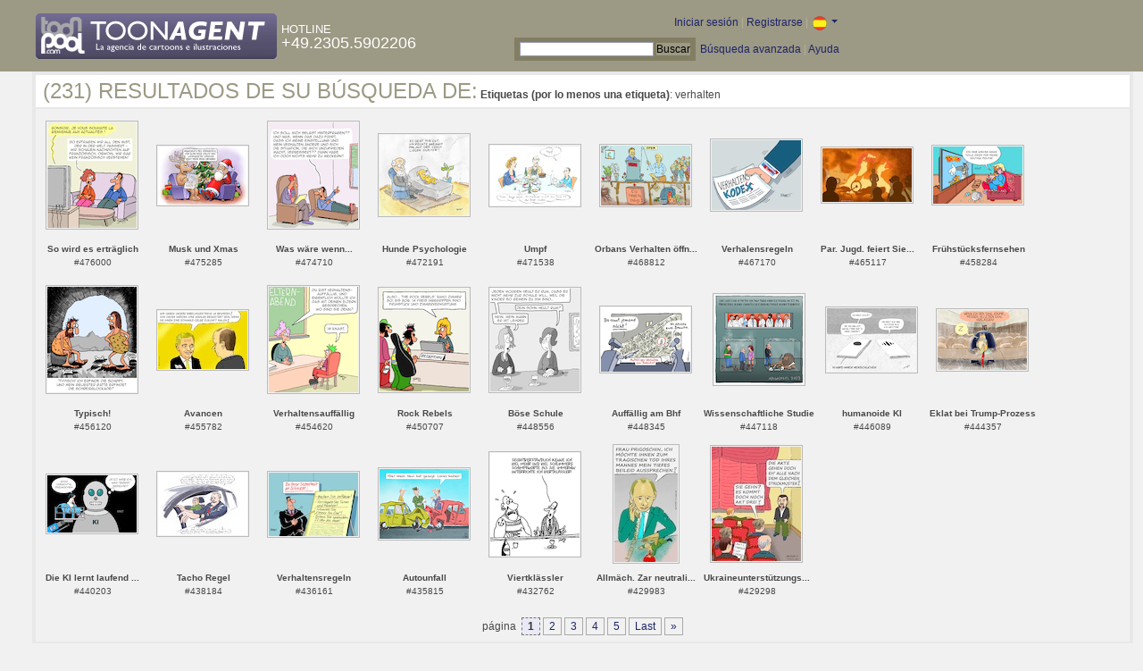

--- FILE ---
content_type: text/html; charset=UTF-8
request_url: https://es.toonpool.com/toonagent/gallery?search_qi=verhalten
body_size: 4149
content:

<!DOCTYPE html PUBLIC "-//W3C//DTD XHTML 1.0 Strict//EN" "http://www.w3.org/TR/xhtml1/DTD/xhtml1-strict.dtd">
<html xmlns="http://www.w3.org/1999/xhtml" xml:lang="en" lang="en">
<head>
      <meta http-equiv="Content-Type" content="text/html; charset=utf-8" />
  <meta name="description" content="Die Agentur für Cartoons und Illustrationen – hier finden Sie Motive zur Veröffentlichung in Ihrem Print- oder Online-Medium. Cartoons, politische Zeichnungen und Karikaturen sind eine originelle Alternative zum Pressefoto." />
  <meta name="keywords" content="cartoon, toon, toonagent, toon agent, stock image, agentur, agent, digital stock, high resolution, image search, cartoons, caricatures, illustrations, karikaturen, illustrationen, zeichnungen,lustige bilder, lustige cartoons, witze, gags, editorial cartoons, print cartoons, politische cartoons, newscartoons, stock, library, sammlung, business cartoons, wirtschaftscartoons, computer cartoons, cartoonsuche, cartoonstock, cartoonarchiv, archiv" />
  <link rel="alternate" type="application/rss+xml" title="Newest Cartoons" href="https://feeds.feedburner.com/Toonpool" />
  <link rel="shortcut icon" href="/favicon.ico" /> 
  <meta name="viewport" content="width=device-width, initial-scale=1, shrink-to-fit=no">
  <title>toonpool.com Toon Agent | Resultados de su búsqueda de <b>Etiquetas (por lo menos una etiqueta)</b>: verhalten</title>
  <link rel="preload" href="/misc/d80150ba/bootstrap-5.1.3-dist/css/bootstrap.min.css" as="style" onload="this.onload=null;this.rel='stylesheet'">
<noscript><link href="/misc/d80150ba/bootstrap-5.1.3-dist/css/bootstrap.min.css" rel="stylesheet" integrity="sha384-1BmE4kWBq78iYhFldvKuhfTAU6auU8tT94WrHftjDbrCEXSU1oBoqyl2QvZ6jIW3" crossorigin="anonymous"></noscript>

<script src="/misc/d80150ba/bootstrap-5.1.3-dist/js/bootstrap.bundle.min.js" integrity="sha384-ka7Sk0Gln4gmtz2MlQnikT1wXgYsOg+OMhuP+IlRH9sENBO0LRn5q+8nbTov4+1p" crossorigin="anonymous" defer></script>

<link rel="stylesheet" href="/toonagent/misc/main.css?tcv=41" type="text/css" />
  <script type="text/javascript" src="/toonagent/misc/js/lang.js?tcv=41"></script>
  <script type="text/javascript" src="/toonagent/misc/js/sha1.js?tcv=41"></script>
  <script type="text/javascript" src="/toonagent/misc/js/tp.js?tcv=41"></script>
  <script type="text/javascript" src="/toonagent/misc/js/magnifier.js?tcv=41"></script>
  <script type="text/javascript" src="/toonagent/misc/js/ajax.js?tcv=41"></script>
  <script type="text/javascript" src="/toonagent/misc/js/crossBrowser.js?tcv=41"></script>
</head>
<body onload="javascript:magnifier.init();">

<div id="non_footer_general">
<div id="header_general">
	<div style="width: 950px; position: relative;">
		<div id="header_logo">
			<a href="/toonagent/" style="float: left; display: block; margin-right: 5px;" class="a_img">
				<img src="/toonagent/misc/pics/general/logo_7.gif" id="top" alt="Toon Agent - die Agentur für Cartoons &amp; Illustrationen" />
			</a>
			<div style="margin-top: 10px; float: left; color: #FFFFFF;">
				<span style="text-transform: uppercase; font-size: 13px;">Hotline</span><br />
				<span style="text-transform: uppercase; font-size: 18px;">+49.2305.5902206</span>
			</div>
		</div>
		<div id="header_tb_top">
			
  <form id="toonagentLoginForm" action="/toonagent/login" method="post" style="display:none; color: #FFFFFF;" onsubmit="$('passHashHeader').value = hex_sha1($('passHeader').value);$('passHeader').value = '';"><p style="display:inline;">User
    <input name="login" type="text" size="12" /> Pass
    <input name="pass" type="password" size="12" id="passHeader" />
    <input name="passHash" type="hidden" value="" id="passHashHeader" />
    <input type="submit" value="Iniciar sesión" />
  </p></form>
  <a href="javascript:void($('toonagentLoginForm').style.display='inline');void($('toonagentLoginA').style.display='none');void($('toonagentLoginForm').login.focus());" id="toonagentLoginA">
    Iniciar sesión</a> |
  <a href="/toonagent/register">Registrarse</a> |
  <a class="dropdown-toggle" href="#" id="dropdown04" data-bs-toggle="dropdown" aria-expanded="true"><img alt="español" src="/misc/pics/flags/es_ta.gif" id="box_language"/></a><ul class="dropdown-menu" aria-labelledby="dropdown04"><li><a class="dropdown-item" href="https://www.toonpool.com/toonagent/gallery?search_qi=verhalten">english <img src="/misc/pics/flags/en_ta.gif" alt="english" /></a></li><li><a class="dropdown-item" href="https://de.toonpool.com/toonagent/gallery?search_qi=verhalten">deutsch <img src="/misc/pics/flags/de_ta.gif" alt="deutsch" /></a></li><li><a class="dropdown-item" href="https://es.toonpool.com/toonagent/gallery?search_qi=verhalten">español <img src="/misc/pics/flags/es_ta.gif" alt="español" /></a></li></ul>  &nbsp;&nbsp;&nbsp;
  </div>
  <div id="header_tb_bottom">
    <form action="/toonagent/gallery" method="get" style="display:inline;"><div id="searchform">
      <input type="text" name="search_qi" value="" size="20" id="preventArrowKeyScroll" />
      <input type="submit" value="Buscar" />
    </div></form>
    <a href="/toonagent/prosearch">Búsqueda avanzada</a> |
    <a href="/toonagent/faq?page=quick&amp;lang=de">Ayuda</a>
		</div>
        
  </div>
</div>
<div id="content_general">
    <div class="img_more border_dark">
      <div style="background-color: #FFFFFF; margin: -4px -4px 0px; padding: 4px 8px;"><h4>(231) Resultados de su búsqueda de:</h4>&nbsp;<b>Etiquetas (por lo menos una etiqueta)</b>: verhalten</div>
      <div class="img_comline"></div>
		  <div class="thumb" style="text-align:center;">
<div style="margin: 13px 8px 14px 7px;">
  <a href="/toonagent/showimage?imageid=476000&amp;offset=0&amp;popup=1" onclick="twindow = window.open(this.href, 'toonagentShowimageWindow', 'toolbar=no, location=no, scrollbars=1, width=865, height=630'); twindow.focus(); return false;">
    <img src="/user/1608/thumbs/so_wird_es_ertraeglich_476000.jpg" title="So wird es erträglich" alt="So wird es erträglich" onmouseout="magnifier.hide()" onmouseover="magnifier.select(100*3,118*3,'/user/1608/files/so_wird_es_ertraeglich_4760005.jpg');" style="padding: 1px; border: 1px solid #BBBBBB;" />
  </a>
</div>
<span style="font-size:10px;">
      <b>So wird es erträglich</b><br />
          #476000        </span>
</div>
<div class="thumb" style="text-align:center;">
<div style="margin: 40px 8px 40px 7px;">
  <a href="/toonagent/showimage?imageid=475285&amp;offset=1&amp;popup=1" onclick="twindow = window.open(this.href, 'toonagentShowimageWindow', 'toolbar=no, location=no, scrollbars=1, width=865, height=630'); twindow.focus(); return false;">
    <img src="/user/463/thumbs/musk_und_xmas_475285.jpg" title="Musk und Xmas" alt="Musk und Xmas" onmouseout="magnifier.hide()" onmouseover="magnifier.select(100*3,65*3,'/user/463/files/musk_und_xmas_4752855.jpg');" style="padding: 1px; border: 1px solid #BBBBBB;" />
  </a>
</div>
<span style="font-size:10px;">
      <b>Musk und Xmas</b><br />
          #475285        </span>
</div>
<div class="thumb" style="text-align:center;">
<div style="margin: 13px 8px 14px 7px;">
  <a href="/toonagent/showimage?imageid=474710&amp;offset=2&amp;popup=1" onclick="twindow = window.open(this.href, 'toonagentShowimageWindow', 'toolbar=no, location=no, scrollbars=1, width=865, height=630'); twindow.focus(); return false;">
    <img src="/user/1608/thumbs/was_waere_wenn_474710.jpg" title="Was wäre wenn..." alt="Was wäre wenn..." onmouseout="magnifier.hide()" onmouseover="magnifier.select(100*3,118*3,'/user/1608/files/was_waere_wenn_4747105.jpg');" style="padding: 1px; border: 1px solid #BBBBBB;" />
  </a>
</div>
<span style="font-size:10px;">
      <b>Was wäre wenn...</b><br />
          #474710        </span>
</div>
<div class="thumb" style="text-align:center;">
<div style="margin: 27px 8px 28px 7px;">
  <a href="/toonagent/showimage?imageid=472191&amp;offset=3&amp;popup=1" onclick="twindow = window.open(this.href, 'toonagentShowimageWindow', 'toolbar=no, location=no, scrollbars=1, width=865, height=630'); twindow.focus(); return false;">
    <img src="/user/639/thumbs/hunde_psychologie_472191.jpg" title="Hunde Psychologie" alt="Hunde Psychologie" onmouseout="magnifier.hide()" onmouseover="magnifier.select(100*3,90*3,'/user/639/files/hunde_psychologie_4721915.jpg');" style="padding: 1px; border: 1px solid #BBBBBB;" />
  </a>
</div>
<span style="font-size:10px;">
      <b>Hunde Psychologie</b><br />
          #472191        </span>
</div>
<div class="thumb" style="text-align:center;">
<div style="margin: 39px 8px 39px 7px;">
  <a href="/toonagent/showimage?imageid=471538&amp;offset=4&amp;popup=1" onclick="twindow = window.open(this.href, 'toonagentShowimageWindow', 'toolbar=no, location=no, scrollbars=1, width=865, height=630'); twindow.focus(); return false;">
    <img src="/user/195/thumbs/umpf_471538.jpg" title="Umpf" alt="Umpf" onmouseout="magnifier.hide()" onmouseover="magnifier.select(100*3,67*3,'/user/195/files/umpf_4715385.jpg');" style="padding: 1px; border: 1px solid #BBBBBB;" />
  </a>
</div>
<span style="font-size:10px;">
      <b>Umpf</b><br />
          #471538        </span>
</div>
<div class="thumb" style="text-align:center;">
<div style="margin: 39px 8px 39px 7px;">
  <a href="/toonagent/showimage?imageid=468812&amp;offset=5&amp;popup=1" onclick="twindow = window.open(this.href, 'toonagentShowimageWindow', 'toolbar=no, location=no, scrollbars=1, width=865, height=630'); twindow.focus(); return false;">
    <img src="/user/195917/thumbs/orbans_verhalten_oeffnungswuerdig_468812.jpg" title="Orbans Verhalten öffnungswürdig" alt="Orbans Verhalten öffnungswürdig" onmouseout="magnifier.hide()" onmouseover="magnifier.select(100*3,67*3,'/user/195917/files/orbans_verhalten_oeffnungswuerdig_4688125.jpg');" style="padding: 1px; border: 1px solid #BBBBBB;" />
  </a>
</div>
<span style="font-size:10px;">
      <b>Orbans Verhalten öffn...</b><br />
          #468812        </span>
</div>
<div class="thumb" style="text-align:center;">
<div style="margin: 33px 8px 34px 7px;">
  <a href="/toonagent/showimage?imageid=467170&amp;offset=6&amp;popup=1" onclick="twindow = window.open(this.href, 'toonagentShowimageWindow', 'toolbar=no, location=no, scrollbars=1, width=865, height=630'); twindow.focus(); return false;">
    <img src="/user/14616/thumbs/verhalensregeln_467170.jpg" title="Verhalensregeln" alt="Verhalensregeln" onmouseout="magnifier.hide()" onmouseover="magnifier.select(100*3,78*3,'/user/14616/files/verhalensregeln_4671705.jpg');" style="padding: 1px; border: 1px solid #BBBBBB;" />
  </a>
</div>
<span style="font-size:10px;">
      <b>Verhalensregeln</b><br />
          #467170        </span>
</div>
<div class="thumb" style="text-align:center;">
<div style="margin: 42px 8px 43px 7px;">
  <a href="/toonagent/showimage?imageid=465117&amp;offset=7&amp;popup=1" onclick="twindow = window.open(this.href, 'toonagentShowimageWindow', 'toolbar=no, location=no, scrollbars=1, width=865, height=630'); twindow.focus(); return false;">
    <img src="/user/152847/thumbs/par_jugd_feiert_sieg_ue_mailnd_465117.jpg" title="Par. Jugd. feiert Sieg ü. Mailnd" alt="Par. Jugd. feiert Sieg ü. Mailnd" onmouseout="magnifier.hide()" onmouseover="magnifier.select(100*3,60*3,'/user/152847/files/par_jugd_feiert_sieg_ue_mailnd_4651175.jpg');" style="padding: 1px; border: 1px solid #BBBBBB;" />
  </a>
</div>
<span style="font-size:10px;">
      <b>Par. Jugd. feiert Sie...</b><br />
          #465117        </span>
</div>
<div class="thumb" style="text-align:center;">
<div style="margin: 40px 8px 41px 7px;">
  <a href="/toonagent/showimage?imageid=458284&amp;offset=8&amp;popup=1" onclick="twindow = window.open(this.href, 'toonagentShowimageWindow', 'toolbar=no, location=no, scrollbars=1, width=865, height=630'); twindow.focus(); return false;">
    <img src="/user/64/thumbs/fruehstuecksfernsehen_458284.jpg" title="Frühstücksfernsehen" alt="Frühstücksfernsehen" onmouseout="magnifier.hide()" onmouseover="magnifier.select(100*3,64*3,'/user/64/files/fruehstuecksfernsehen_4582845.jpg');" style="padding: 1px; border: 1px solid #BBBBBB;" />
  </a>
</div>
<span style="font-size:10px;">
      <b>Frühstücksfernsehen</b><br />
          #458284        </span>
</div>
<div class="thumb" style="text-align:center;">
<div style="margin: 13px 8px 14px 7px;">
  <a href="/toonagent/showimage?imageid=456120&amp;offset=9&amp;popup=1" onclick="twindow = window.open(this.href, 'toonagentShowimageWindow', 'toolbar=no, location=no, scrollbars=1, width=865, height=630'); twindow.focus(); return false;">
    <img src="/user/1608/thumbs/typisch_456120.jpg" title="Typisch!" alt="Typisch!" onmouseout="magnifier.hide()" onmouseover="magnifier.select(100*3,118*3,'/user/1608/files/typisch_4561205.jpg');" style="padding: 1px; border: 1px solid #BBBBBB;" />
  </a>
</div>
<span style="font-size:10px;">
      <b>Typisch!</b><br />
          #456120        </span>
</div>
<div class="thumb" style="text-align:center;">
<div style="margin: 40px 8px 40px 7px;">
  <a href="/toonagent/showimage?imageid=455782&amp;offset=10&amp;popup=1" onclick="twindow = window.open(this.href, 'toonagentShowimageWindow', 'toolbar=no, location=no, scrollbars=1, width=865, height=630'); twindow.focus(); return false;">
    <img src="/user/152847/thumbs/avancen_455782.jpg" title="Avancen" alt="Avancen" onmouseout="magnifier.hide()" onmouseover="magnifier.select(100*3,65*3,'/user/152847/files/avancen_4557825.jpg');" style="padding: 1px; border: 1px solid #BBBBBB;" />
  </a>
</div>
<span style="font-size:10px;">
      <b>Avancen</b><br />
          #455782        </span>
</div>
<div class="thumb" style="text-align:center;">
<div style="margin: 13px 8px 14px 7px;">
  <a href="/toonagent/showimage?imageid=454620&amp;offset=11&amp;popup=1" onclick="twindow = window.open(this.href, 'toonagentShowimageWindow', 'toolbar=no, location=no, scrollbars=1, width=865, height=630'); twindow.focus(); return false;">
    <img src="/user/1608/thumbs/verhaltensauffaellig_454620.jpg" title="Verhaltensauffällig" alt="Verhaltensauffällig" onmouseout="magnifier.hide()" onmouseover="magnifier.select(100*3,118*3,'/user/1608/files/verhaltensauffaellig_4546205.jpg');" style="padding: 1px; border: 1px solid #BBBBBB;" />
  </a>
</div>
<span style="font-size:10px;">
      <b>Verhaltensauffällig</b><br />
          #454620        </span>
</div>
<div class="thumb" style="text-align:center;">
<div style="margin: 15px 8px 15px 7px;">
  <a href="/toonagent/showimage?imageid=450707&amp;offset=12&amp;popup=1" onclick="twindow = window.open(this.href, 'toonagentShowimageWindow', 'toolbar=no, location=no, scrollbars=1, width=865, height=630'); twindow.focus(); return false;">
    <img src="/user/1608/thumbs/rock_rebels_450707.jpg" title="Rock Rebels" alt="Rock Rebels" onmouseout="magnifier.hide()" onmouseover="magnifier.select(100*3,115*3,'/user/1608/files/rock_rebels_4507075.jpg');" style="padding: 1px; border: 1px solid #BBBBBB;" />
  </a>
</div>
<span style="font-size:10px;">
      <b>Rock Rebels</b><br />
          #450707        </span>
</div>
<div class="thumb" style="text-align:center;">
<div style="margin: 15px 8px 15px 7px;">
  <a href="/toonagent/showimage?imageid=448556&amp;offset=13&amp;popup=1" onclick="twindow = window.open(this.href, 'toonagentShowimageWindow', 'toolbar=no, location=no, scrollbars=1, width=865, height=630'); twindow.focus(); return false;">
    <img src="/user/1608/thumbs/boese_schule_448556.jpg" title="Böse Schule" alt="Böse Schule" onmouseout="magnifier.hide()" onmouseover="magnifier.select(100*3,115*3,'/user/1608/files/boese_schule_4485565.jpg');" style="padding: 1px; border: 1px solid #BBBBBB;" />
  </a>
</div>
<span style="font-size:10px;">
      <b>Böse Schule</b><br />
          #448556        </span>
</div>
<div class="thumb" style="text-align:center;">
<div style="margin: 36px 8px 37px 7px;">
  <a href="/toonagent/showimage?imageid=448345&amp;offset=14&amp;popup=1" onclick="twindow = window.open(this.href, 'toonagentShowimageWindow', 'toolbar=no, location=no, scrollbars=1, width=865, height=630'); twindow.focus(); return false;">
    <img src="/user/636/thumbs/auffaellig_am_bhf_448345.jpg" title="Auffällig am Bhf" alt="Auffällig am Bhf" onmouseout="magnifier.hide()" onmouseover="magnifier.select(100*3,72*3,'/user/636/files/auffaellig_am_bhf_4483455.jpg');" style="padding: 1px; border: 1px solid #BBBBBB;" />
  </a>
</div>
<span style="font-size:10px;">
      <b>Auffällig am Bhf</b><br />
          #448345        </span>
</div>
<div class="thumb" style="text-align:center;">
<div style="margin: 22px 8px 23px 7px;">
  <a href="/toonagent/showimage?imageid=447118&amp;offset=15&amp;popup=1" onclick="twindow = window.open(this.href, 'toonagentShowimageWindow', 'toolbar=no, location=no, scrollbars=1, width=865, height=630'); twindow.focus(); return false;">
    <img src="/user/196055/thumbs/wissenschaftliche_studie_447118.jpg" title="Wissenschaftliche Studie" alt="Wissenschaftliche Studie" onmouseout="magnifier.hide()" onmouseover="magnifier.select(100*3,100*3,'/user/196055/files/wissenschaftliche_studie_4471185.jpg');" style="padding: 1px; border: 1px solid #BBBBBB;" />
  </a>
</div>
<span style="font-size:10px;">
      <b>Wissenschaftliche Studie</b><br />
          #447118        </span>
</div>
<div class="thumb" style="text-align:center;">
<div style="margin: 37px 8px 37px 7px;">
  <a href="/toonagent/showimage?imageid=446089&amp;offset=16&amp;popup=1" onclick="twindow = window.open(this.href, 'toonagentShowimageWindow', 'toolbar=no, location=no, scrollbars=1, width=865, height=630'); twindow.focus(); return false;">
    <img src="/user/10196/thumbs/humanoide_ki_446089.jpg" title="humanoide KI" alt="humanoide KI" onmouseout="magnifier.hide()" onmouseover="magnifier.select(100*3,71*3,'/user/10196/files/humanoide_ki_4460895.jpg');" style="padding: 1px; border: 1px solid #BBBBBB;" />
  </a>
</div>
<span style="font-size:10px;">
      <b>humanoide KI</b><br />
          #446089        </span>
</div>
<div class="thumb" style="text-align:center;">
<div style="margin: 39px 8px 39px 7px;">
  <a href="/toonagent/showimage?imageid=444357&amp;offset=17&amp;popup=1" onclick="twindow = window.open(this.href, 'toonagentShowimageWindow', 'toolbar=no, location=no, scrollbars=1, width=865, height=630'); twindow.focus(); return false;">
    <img src="/user/103514/thumbs/eklat_bei_trump-prozess_444357.jpg" title="Eklat bei Trump-Prozess" alt="Eklat bei Trump-Prozess" onmouseout="magnifier.hide()" onmouseover="magnifier.select(100*3,67*3,'/user/103514/files/eklat_bei_trump-prozess_4443575.jpg');" style="padding: 1px; border: 1px solid #BBBBBB;" />
  </a>
</div>
<span style="font-size:10px;">
      <b>Eklat bei Trump-Prozess</b><br />
          #444357        </span>
</div>
<div class="thumb" style="text-align:center;">
<div style="margin: 40px 8px 41px 7px;">
  <a href="/toonagent/showimage?imageid=440203&amp;offset=18&amp;popup=1" onclick="twindow = window.open(this.href, 'toonagentShowimageWindow', 'toolbar=no, location=no, scrollbars=1, width=865, height=630'); twindow.focus(); return false;">
    <img src="/user/64/thumbs/die_ki_lernt_laufend_dazu_440203.jpg" title="Die KI lernt laufend dazu" alt="Die KI lernt laufend dazu" onmouseout="magnifier.hide()" onmouseover="magnifier.select(100*3,64*3,'/user/64/files/die_ki_lernt_laufend_dazu_4402035.jpg');" style="padding: 1px; border: 1px solid #BBBBBB;" />
  </a>
</div>
<span style="font-size:10px;">
      <b>Die KI lernt laufend ...</b><br />
          #440203        </span>
</div>
<div class="thumb" style="text-align:center;">
<div style="margin: 37px 8px 38px 7px;">
  <a href="/toonagent/showimage?imageid=438184&amp;offset=19&amp;popup=1" onclick="twindow = window.open(this.href, 'toonagentShowimageWindow', 'toolbar=no, location=no, scrollbars=1, width=865, height=630'); twindow.focus(); return false;">
    <img src="/user/195/thumbs/tacho_regel_438184.jpg" title="Tacho Regel" alt="Tacho Regel" onmouseout="magnifier.hide()" onmouseover="magnifier.select(100*3,70*3,'/user/195/files/tacho_regel_4381845.jpg');" style="padding: 1px; border: 1px solid #BBBBBB;" />
  </a>
</div>
<span style="font-size:10px;">
      <b>Tacho Regel</b><br />
          #438184        </span>
</div>
<div class="thumb" style="text-align:center;">
<div style="margin: 37px 8px 37px 7px;">
  <a href="/toonagent/showimage?imageid=436161&amp;offset=20&amp;popup=1" onclick="twindow = window.open(this.href, 'toonagentShowimageWindow', 'toolbar=no, location=no, scrollbars=1, width=865, height=630'); twindow.focus(); return false;">
    <img src="/user/14616/thumbs/verhaltensregeln_436161.jpg" title="Verhaltensregeln" alt="Verhaltensregeln" onmouseout="magnifier.hide()" onmouseover="magnifier.select(100*3,71*3,'/user/14616/files/verhaltensregeln_4361615.jpg');" style="padding: 1px; border: 1px solid #BBBBBB;" />
  </a>
</div>
<span style="font-size:10px;">
      <b>Verhaltensregeln</b><br />
          #436161        </span>
</div>
<div class="thumb" style="text-align:center;">
<div style="margin: 33px 8px 34px 7px;">
  <a href="/toonagent/showimage?imageid=435815&amp;offset=21&amp;popup=1" onclick="twindow = window.open(this.href, 'toonagentShowimageWindow', 'toolbar=no, location=no, scrollbars=1, width=865, height=630'); twindow.focus(); return false;">
    <img src="/user/107930/thumbs/autounfall_435815.jpg" title="Autounfall" alt="Autounfall" onmouseout="magnifier.hide()" onmouseover="magnifier.select(100*3,78*3,'/user/107930/files/autounfall_4358155.jpg');" style="padding: 1px; border: 1px solid #BBBBBB;" />
  </a>
</div>
<span style="font-size:10px;">
      <b>Autounfall</b><br />
          #435815        </span>
</div>
<div class="thumb" style="text-align:center;">
<div style="margin: 15px 8px 15px 7px;">
  <a href="/toonagent/showimage?imageid=432762&amp;offset=22&amp;popup=1" onclick="twindow = window.open(this.href, 'toonagentShowimageWindow', 'toolbar=no, location=no, scrollbars=1, width=865, height=630'); twindow.focus(); return false;">
    <img src="/user/1608/thumbs/viertklaessler_432762.jpg" title="Viertklässler" alt="Viertklässler" onmouseout="magnifier.hide()" onmouseover="magnifier.select(100*3,115*3,'/user/1608/files/viertklaessler_4327625.jpg');" style="padding: 1px; border: 1px solid #BBBBBB;" />
  </a>
</div>
<span style="font-size:10px;">
      <b>Viertklässler</b><br />
          #432762        </span>
</div>
<div class="thumb" style="text-align:center;">
<div style="margin: 7px 22px 8px 22px;">
  <a href="/toonagent/showimage?imageid=429983&amp;offset=23&amp;popup=1" onclick="twindow = window.open(this.href, 'toonagentShowimageWindow', 'toolbar=no, location=no, scrollbars=1, width=865, height=630'); twindow.focus(); return false;">
    <img src="/user/152847/thumbs/allmaech_zar_neutralis_verraeter_429983.jpg" title="Allmäch. Zar neutralis. Verräter" alt="Allmäch. Zar neutralis. Verräter" onmouseout="magnifier.hide()" onmouseover="magnifier.select(71*3,130*3,'/user/152847/files/allmaech_zar_neutralis_verraeter_4299835.jpg');" style="padding: 1px; border: 1px solid #BBBBBB;" />
  </a>
</div>
<span style="font-size:10px;">
      <b>Allmäch. Zar neutrali...</b><br />
          #429983        </span>
</div>
<div class="thumb" style="text-align:center;">
<div style="margin: 8px 8px 9px 7px;">
  <a href="/toonagent/showimage?imageid=429298&amp;offset=24&amp;popup=1" onclick="twindow = window.open(this.href, 'toonagentShowimageWindow', 'toolbar=no, location=no, scrollbars=1, width=865, height=630'); twindow.focus(); return false;">
    <img src="/user/152847/thumbs/ukraineunterstuetzungs-theater_429298.jpg" title="Ukraineunterstützungs-Theater" alt="Ukraineunterstützungs-Theater" onmouseout="magnifier.hide()" onmouseover="magnifier.select(100*3,128*3,'/user/152847/files/ukraineunterstuetzungs-theater_4292985.jpg');" style="padding: 1px; border: 1px solid #BBBBBB;" />
  </a>
</div>
<span style="font-size:10px;">
      <b>Ukraineunterstützungs...</b><br />
          #429298        </span>
</div>
		  <div class="cls"></div><br />
      <div class="gal_navi" style="text-align:center;">
        página &nbsp;<span class="gal_thispage">1</span>&nbsp;<a href="/toonagent/gallery?search_qi=verhalten&amp;anzPerPage=25&amp;offset=25" class="a_deco">2</a>&nbsp;<a href="/toonagent/gallery?search_qi=verhalten&amp;anzPerPage=25&amp;offset=50" class="a_deco">3</a>&nbsp;<a href="/toonagent/gallery?search_qi=verhalten&amp;anzPerPage=25&amp;offset=75" class="a_deco">4</a>&nbsp;<a href="/toonagent/gallery?search_qi=verhalten&amp;anzPerPage=25&amp;offset=100" class="a_deco">5</a>&nbsp;<a href="/toonagent/gallery?search_qi=verhalten&amp;anzPerPage=25&amp;offset=225" class="gal_last">Last</a>&nbsp;<a href="/toonagent/gallery?search_qi=verhalten&amp;anzPerPage=25&amp;offset=25" class="gal_next">»</a>      </div>
            
    </div>
  <div style="clear:both;"></div>
</div>
</div>
<div id="footer_general">
  <div style="float: right; line-height: 1.2em;">
    <a href="/" class="a_img footer_link">
      <img src="/misc/pics/general/logo.gif" alt="toonpool.com Logo" style="width: 30px; margin-left: 5px; float: right;" />
      Un producto de<br />toonpool.com
    </a>
  </div>
  <div style="float:left; margin-left: 10px;">
    <a href="/toonagent/faq?page=terms" class="footer_link">Condiciones generales de contratación</a> |
    <a href="/toonagent/faq?page=privacy" class="footer_link">Protección de datos</a> |
    <a href="/toonagent/faq?page=impressum" class="footer_link">Aviso legal</a> |
    <a href="/toonagent/faq?page=contact" class="footer_link">Contacto</a> |
    <a href="/toonagent/faq?page=quick" class="footer_link">Primeros Pasos</a>
    <br /><span style="color:#999999;">Copyright © 2007-2026 toonpool.com GmbH</span>
  </div>
</div>
<div id="layer_holder"></div>

  <div id="magnifier"></div>

<script src="/misc/d80150ba/bootstrap-5.1.3-dist/js/bootstrap-extras.js" crossorigin="anonymous" defer></script>
</body>
</html>
